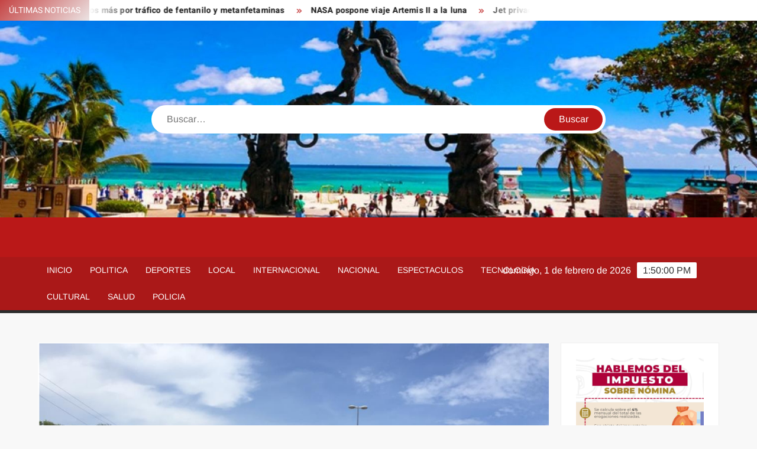

--- FILE ---
content_type: text/html; charset=UTF-8
request_url: https://unotvplaya.com/2021/05/16/volquete-choca-y-queda-de-costado-en-la-carretera-playa-del-carmen-tulum/
body_size: 12902
content:
<!doctype html>
<html lang="es">
<head>
	<meta charset="UTF-8">
	<meta name="viewport" content="width=device-width">
	<link rel="profile" href="https://gmpg.org/xfn/11">

	<title>Volquete choca y queda de costado en la carretera Playa del Carmen-Tulum</title>
			 			 			 			 			 			 			 			 			 			 			 			 			 			 			 			 			 			 			 			 			 			 			 			 			 			 			 			 			 			 			 			 			 			 			 			 			 			 			 			 			 			 			 			 			 			 			 			 <meta name='robots' content='max-image-preview:large' />
<link rel="alternate" type="application/rss+xml" title=" &raquo; Feed" href="https://unotvplaya.com/feed/" />
<link rel="alternate" type="application/rss+xml" title=" &raquo; RSS de los comentarios" href="https://unotvplaya.com/comments/feed/" />
<link rel="alternate" type="application/rss+xml" title=" &raquo; Volquete choca y queda de costado en la carretera Playa del Carmen-Tulum RSS de los comentarios" href="https://unotvplaya.com/2021/05/16/volquete-choca-y-queda-de-costado-en-la-carretera-playa-del-carmen-tulum/feed/" />
<link rel="alternate" title="oEmbed (JSON)" type="application/json+oembed" href="https://unotvplaya.com/wp-json/oembed/1.0/embed?url=https%3A%2F%2Funotvplaya.com%2F2021%2F05%2F16%2Fvolquete-choca-y-queda-de-costado-en-la-carretera-playa-del-carmen-tulum%2F" />
<link rel="alternate" title="oEmbed (XML)" type="text/xml+oembed" href="https://unotvplaya.com/wp-json/oembed/1.0/embed?url=https%3A%2F%2Funotvplaya.com%2F2021%2F05%2F16%2Fvolquete-choca-y-queda-de-costado-en-la-carretera-playa-del-carmen-tulum%2F&#038;format=xml" />
<style id='wp-img-auto-sizes-contain-inline-css' type='text/css'>
img:is([sizes=auto i],[sizes^="auto," i]){contain-intrinsic-size:3000px 1500px}
/*# sourceURL=wp-img-auto-sizes-contain-inline-css */
</style>
<style id='wp-emoji-styles-inline-css' type='text/css'>

	img.wp-smiley, img.emoji {
		display: inline !important;
		border: none !important;
		box-shadow: none !important;
		height: 1em !important;
		width: 1em !important;
		margin: 0 0.07em !important;
		vertical-align: -0.1em !important;
		background: none !important;
		padding: 0 !important;
	}
/*# sourceURL=wp-emoji-styles-inline-css */
</style>
<style id='wp-block-library-inline-css' type='text/css'>
:root{--wp-block-synced-color:#7a00df;--wp-block-synced-color--rgb:122,0,223;--wp-bound-block-color:var(--wp-block-synced-color);--wp-editor-canvas-background:#ddd;--wp-admin-theme-color:#007cba;--wp-admin-theme-color--rgb:0,124,186;--wp-admin-theme-color-darker-10:#006ba1;--wp-admin-theme-color-darker-10--rgb:0,107,160.5;--wp-admin-theme-color-darker-20:#005a87;--wp-admin-theme-color-darker-20--rgb:0,90,135;--wp-admin-border-width-focus:2px}@media (min-resolution:192dpi){:root{--wp-admin-border-width-focus:1.5px}}.wp-element-button{cursor:pointer}:root .has-very-light-gray-background-color{background-color:#eee}:root .has-very-dark-gray-background-color{background-color:#313131}:root .has-very-light-gray-color{color:#eee}:root .has-very-dark-gray-color{color:#313131}:root .has-vivid-green-cyan-to-vivid-cyan-blue-gradient-background{background:linear-gradient(135deg,#00d084,#0693e3)}:root .has-purple-crush-gradient-background{background:linear-gradient(135deg,#34e2e4,#4721fb 50%,#ab1dfe)}:root .has-hazy-dawn-gradient-background{background:linear-gradient(135deg,#faaca8,#dad0ec)}:root .has-subdued-olive-gradient-background{background:linear-gradient(135deg,#fafae1,#67a671)}:root .has-atomic-cream-gradient-background{background:linear-gradient(135deg,#fdd79a,#004a59)}:root .has-nightshade-gradient-background{background:linear-gradient(135deg,#330968,#31cdcf)}:root .has-midnight-gradient-background{background:linear-gradient(135deg,#020381,#2874fc)}:root{--wp--preset--font-size--normal:16px;--wp--preset--font-size--huge:42px}.has-regular-font-size{font-size:1em}.has-larger-font-size{font-size:2.625em}.has-normal-font-size{font-size:var(--wp--preset--font-size--normal)}.has-huge-font-size{font-size:var(--wp--preset--font-size--huge)}.has-text-align-center{text-align:center}.has-text-align-left{text-align:left}.has-text-align-right{text-align:right}.has-fit-text{white-space:nowrap!important}#end-resizable-editor-section{display:none}.aligncenter{clear:both}.items-justified-left{justify-content:flex-start}.items-justified-center{justify-content:center}.items-justified-right{justify-content:flex-end}.items-justified-space-between{justify-content:space-between}.screen-reader-text{border:0;clip-path:inset(50%);height:1px;margin:-1px;overflow:hidden;padding:0;position:absolute;width:1px;word-wrap:normal!important}.screen-reader-text:focus{background-color:#ddd;clip-path:none;color:#444;display:block;font-size:1em;height:auto;left:5px;line-height:normal;padding:15px 23px 14px;text-decoration:none;top:5px;width:auto;z-index:100000}html :where(.has-border-color){border-style:solid}html :where([style*=border-top-color]){border-top-style:solid}html :where([style*=border-right-color]){border-right-style:solid}html :where([style*=border-bottom-color]){border-bottom-style:solid}html :where([style*=border-left-color]){border-left-style:solid}html :where([style*=border-width]){border-style:solid}html :where([style*=border-top-width]){border-top-style:solid}html :where([style*=border-right-width]){border-right-style:solid}html :where([style*=border-bottom-width]){border-bottom-style:solid}html :where([style*=border-left-width]){border-left-style:solid}html :where(img[class*=wp-image-]){height:auto;max-width:100%}:where(figure){margin:0 0 1em}html :where(.is-position-sticky){--wp-admin--admin-bar--position-offset:var(--wp-admin--admin-bar--height,0px)}@media screen and (max-width:600px){html :where(.is-position-sticky){--wp-admin--admin-bar--position-offset:0px}}

/*# sourceURL=wp-block-library-inline-css */
</style><style id='wp-block-image-inline-css' type='text/css'>
.wp-block-image>a,.wp-block-image>figure>a{display:inline-block}.wp-block-image img{box-sizing:border-box;height:auto;max-width:100%;vertical-align:bottom}@media not (prefers-reduced-motion){.wp-block-image img.hide{visibility:hidden}.wp-block-image img.show{animation:show-content-image .4s}}.wp-block-image[style*=border-radius] img,.wp-block-image[style*=border-radius]>a{border-radius:inherit}.wp-block-image.has-custom-border img{box-sizing:border-box}.wp-block-image.aligncenter{text-align:center}.wp-block-image.alignfull>a,.wp-block-image.alignwide>a{width:100%}.wp-block-image.alignfull img,.wp-block-image.alignwide img{height:auto;width:100%}.wp-block-image .aligncenter,.wp-block-image .alignleft,.wp-block-image .alignright,.wp-block-image.aligncenter,.wp-block-image.alignleft,.wp-block-image.alignright{display:table}.wp-block-image .aligncenter>figcaption,.wp-block-image .alignleft>figcaption,.wp-block-image .alignright>figcaption,.wp-block-image.aligncenter>figcaption,.wp-block-image.alignleft>figcaption,.wp-block-image.alignright>figcaption{caption-side:bottom;display:table-caption}.wp-block-image .alignleft{float:left;margin:.5em 1em .5em 0}.wp-block-image .alignright{float:right;margin:.5em 0 .5em 1em}.wp-block-image .aligncenter{margin-left:auto;margin-right:auto}.wp-block-image :where(figcaption){margin-bottom:1em;margin-top:.5em}.wp-block-image.is-style-circle-mask img{border-radius:9999px}@supports ((-webkit-mask-image:none) or (mask-image:none)) or (-webkit-mask-image:none){.wp-block-image.is-style-circle-mask img{border-radius:0;-webkit-mask-image:url('data:image/svg+xml;utf8,<svg viewBox="0 0 100 100" xmlns="http://www.w3.org/2000/svg"><circle cx="50" cy="50" r="50"/></svg>');mask-image:url('data:image/svg+xml;utf8,<svg viewBox="0 0 100 100" xmlns="http://www.w3.org/2000/svg"><circle cx="50" cy="50" r="50"/></svg>');mask-mode:alpha;-webkit-mask-position:center;mask-position:center;-webkit-mask-repeat:no-repeat;mask-repeat:no-repeat;-webkit-mask-size:contain;mask-size:contain}}:root :where(.wp-block-image.is-style-rounded img,.wp-block-image .is-style-rounded img){border-radius:9999px}.wp-block-image figure{margin:0}.wp-lightbox-container{display:flex;flex-direction:column;position:relative}.wp-lightbox-container img{cursor:zoom-in}.wp-lightbox-container img:hover+button{opacity:1}.wp-lightbox-container button{align-items:center;backdrop-filter:blur(16px) saturate(180%);background-color:#5a5a5a40;border:none;border-radius:4px;cursor:zoom-in;display:flex;height:20px;justify-content:center;opacity:0;padding:0;position:absolute;right:16px;text-align:center;top:16px;width:20px;z-index:100}@media not (prefers-reduced-motion){.wp-lightbox-container button{transition:opacity .2s ease}}.wp-lightbox-container button:focus-visible{outline:3px auto #5a5a5a40;outline:3px auto -webkit-focus-ring-color;outline-offset:3px}.wp-lightbox-container button:hover{cursor:pointer;opacity:1}.wp-lightbox-container button:focus{opacity:1}.wp-lightbox-container button:focus,.wp-lightbox-container button:hover,.wp-lightbox-container button:not(:hover):not(:active):not(.has-background){background-color:#5a5a5a40;border:none}.wp-lightbox-overlay{box-sizing:border-box;cursor:zoom-out;height:100vh;left:0;overflow:hidden;position:fixed;top:0;visibility:hidden;width:100%;z-index:100000}.wp-lightbox-overlay .close-button{align-items:center;cursor:pointer;display:flex;justify-content:center;min-height:40px;min-width:40px;padding:0;position:absolute;right:calc(env(safe-area-inset-right) + 16px);top:calc(env(safe-area-inset-top) + 16px);z-index:5000000}.wp-lightbox-overlay .close-button:focus,.wp-lightbox-overlay .close-button:hover,.wp-lightbox-overlay .close-button:not(:hover):not(:active):not(.has-background){background:none;border:none}.wp-lightbox-overlay .lightbox-image-container{height:var(--wp--lightbox-container-height);left:50%;overflow:hidden;position:absolute;top:50%;transform:translate(-50%,-50%);transform-origin:top left;width:var(--wp--lightbox-container-width);z-index:9999999999}.wp-lightbox-overlay .wp-block-image{align-items:center;box-sizing:border-box;display:flex;height:100%;justify-content:center;margin:0;position:relative;transform-origin:0 0;width:100%;z-index:3000000}.wp-lightbox-overlay .wp-block-image img{height:var(--wp--lightbox-image-height);min-height:var(--wp--lightbox-image-height);min-width:var(--wp--lightbox-image-width);width:var(--wp--lightbox-image-width)}.wp-lightbox-overlay .wp-block-image figcaption{display:none}.wp-lightbox-overlay button{background:none;border:none}.wp-lightbox-overlay .scrim{background-color:#fff;height:100%;opacity:.9;position:absolute;width:100%;z-index:2000000}.wp-lightbox-overlay.active{visibility:visible}@media not (prefers-reduced-motion){.wp-lightbox-overlay.active{animation:turn-on-visibility .25s both}.wp-lightbox-overlay.active img{animation:turn-on-visibility .35s both}.wp-lightbox-overlay.show-closing-animation:not(.active){animation:turn-off-visibility .35s both}.wp-lightbox-overlay.show-closing-animation:not(.active) img{animation:turn-off-visibility .25s both}.wp-lightbox-overlay.zoom.active{animation:none;opacity:1;visibility:visible}.wp-lightbox-overlay.zoom.active .lightbox-image-container{animation:lightbox-zoom-in .4s}.wp-lightbox-overlay.zoom.active .lightbox-image-container img{animation:none}.wp-lightbox-overlay.zoom.active .scrim{animation:turn-on-visibility .4s forwards}.wp-lightbox-overlay.zoom.show-closing-animation:not(.active){animation:none}.wp-lightbox-overlay.zoom.show-closing-animation:not(.active) .lightbox-image-container{animation:lightbox-zoom-out .4s}.wp-lightbox-overlay.zoom.show-closing-animation:not(.active) .lightbox-image-container img{animation:none}.wp-lightbox-overlay.zoom.show-closing-animation:not(.active) .scrim{animation:turn-off-visibility .4s forwards}}@keyframes show-content-image{0%{visibility:hidden}99%{visibility:hidden}to{visibility:visible}}@keyframes turn-on-visibility{0%{opacity:0}to{opacity:1}}@keyframes turn-off-visibility{0%{opacity:1;visibility:visible}99%{opacity:0;visibility:visible}to{opacity:0;visibility:hidden}}@keyframes lightbox-zoom-in{0%{transform:translate(calc((-100vw + var(--wp--lightbox-scrollbar-width))/2 + var(--wp--lightbox-initial-left-position)),calc(-50vh + var(--wp--lightbox-initial-top-position))) scale(var(--wp--lightbox-scale))}to{transform:translate(-50%,-50%) scale(1)}}@keyframes lightbox-zoom-out{0%{transform:translate(-50%,-50%) scale(1);visibility:visible}99%{visibility:visible}to{transform:translate(calc((-100vw + var(--wp--lightbox-scrollbar-width))/2 + var(--wp--lightbox-initial-left-position)),calc(-50vh + var(--wp--lightbox-initial-top-position))) scale(var(--wp--lightbox-scale));visibility:hidden}}
/*# sourceURL=https://unotvplaya.com/wp-includes/blocks/image/style.min.css */
</style>
<style id='global-styles-inline-css' type='text/css'>
:root{--wp--preset--aspect-ratio--square: 1;--wp--preset--aspect-ratio--4-3: 4/3;--wp--preset--aspect-ratio--3-4: 3/4;--wp--preset--aspect-ratio--3-2: 3/2;--wp--preset--aspect-ratio--2-3: 2/3;--wp--preset--aspect-ratio--16-9: 16/9;--wp--preset--aspect-ratio--9-16: 9/16;--wp--preset--color--black: #000000;--wp--preset--color--cyan-bluish-gray: #abb8c3;--wp--preset--color--white: #ffffff;--wp--preset--color--pale-pink: #f78da7;--wp--preset--color--vivid-red: #cf2e2e;--wp--preset--color--luminous-vivid-orange: #ff6900;--wp--preset--color--luminous-vivid-amber: #fcb900;--wp--preset--color--light-green-cyan: #7bdcb5;--wp--preset--color--vivid-green-cyan: #00d084;--wp--preset--color--pale-cyan-blue: #8ed1fc;--wp--preset--color--vivid-cyan-blue: #0693e3;--wp--preset--color--vivid-purple: #9b51e0;--wp--preset--gradient--vivid-cyan-blue-to-vivid-purple: linear-gradient(135deg,rgb(6,147,227) 0%,rgb(155,81,224) 100%);--wp--preset--gradient--light-green-cyan-to-vivid-green-cyan: linear-gradient(135deg,rgb(122,220,180) 0%,rgb(0,208,130) 100%);--wp--preset--gradient--luminous-vivid-amber-to-luminous-vivid-orange: linear-gradient(135deg,rgb(252,185,0) 0%,rgb(255,105,0) 100%);--wp--preset--gradient--luminous-vivid-orange-to-vivid-red: linear-gradient(135deg,rgb(255,105,0) 0%,rgb(207,46,46) 100%);--wp--preset--gradient--very-light-gray-to-cyan-bluish-gray: linear-gradient(135deg,rgb(238,238,238) 0%,rgb(169,184,195) 100%);--wp--preset--gradient--cool-to-warm-spectrum: linear-gradient(135deg,rgb(74,234,220) 0%,rgb(151,120,209) 20%,rgb(207,42,186) 40%,rgb(238,44,130) 60%,rgb(251,105,98) 80%,rgb(254,248,76) 100%);--wp--preset--gradient--blush-light-purple: linear-gradient(135deg,rgb(255,206,236) 0%,rgb(152,150,240) 100%);--wp--preset--gradient--blush-bordeaux: linear-gradient(135deg,rgb(254,205,165) 0%,rgb(254,45,45) 50%,rgb(107,0,62) 100%);--wp--preset--gradient--luminous-dusk: linear-gradient(135deg,rgb(255,203,112) 0%,rgb(199,81,192) 50%,rgb(65,88,208) 100%);--wp--preset--gradient--pale-ocean: linear-gradient(135deg,rgb(255,245,203) 0%,rgb(182,227,212) 50%,rgb(51,167,181) 100%);--wp--preset--gradient--electric-grass: linear-gradient(135deg,rgb(202,248,128) 0%,rgb(113,206,126) 100%);--wp--preset--gradient--midnight: linear-gradient(135deg,rgb(2,3,129) 0%,rgb(40,116,252) 100%);--wp--preset--font-size--small: 13px;--wp--preset--font-size--medium: 20px;--wp--preset--font-size--large: 36px;--wp--preset--font-size--x-large: 42px;--wp--preset--spacing--20: 0.44rem;--wp--preset--spacing--30: 0.67rem;--wp--preset--spacing--40: 1rem;--wp--preset--spacing--50: 1.5rem;--wp--preset--spacing--60: 2.25rem;--wp--preset--spacing--70: 3.38rem;--wp--preset--spacing--80: 5.06rem;--wp--preset--shadow--natural: 6px 6px 9px rgba(0, 0, 0, 0.2);--wp--preset--shadow--deep: 12px 12px 50px rgba(0, 0, 0, 0.4);--wp--preset--shadow--sharp: 6px 6px 0px rgba(0, 0, 0, 0.2);--wp--preset--shadow--outlined: 6px 6px 0px -3px rgb(255, 255, 255), 6px 6px rgb(0, 0, 0);--wp--preset--shadow--crisp: 6px 6px 0px rgb(0, 0, 0);}:where(.is-layout-flex){gap: 0.5em;}:where(.is-layout-grid){gap: 0.5em;}body .is-layout-flex{display: flex;}.is-layout-flex{flex-wrap: wrap;align-items: center;}.is-layout-flex > :is(*, div){margin: 0;}body .is-layout-grid{display: grid;}.is-layout-grid > :is(*, div){margin: 0;}:where(.wp-block-columns.is-layout-flex){gap: 2em;}:where(.wp-block-columns.is-layout-grid){gap: 2em;}:where(.wp-block-post-template.is-layout-flex){gap: 1.25em;}:where(.wp-block-post-template.is-layout-grid){gap: 1.25em;}.has-black-color{color: var(--wp--preset--color--black) !important;}.has-cyan-bluish-gray-color{color: var(--wp--preset--color--cyan-bluish-gray) !important;}.has-white-color{color: var(--wp--preset--color--white) !important;}.has-pale-pink-color{color: var(--wp--preset--color--pale-pink) !important;}.has-vivid-red-color{color: var(--wp--preset--color--vivid-red) !important;}.has-luminous-vivid-orange-color{color: var(--wp--preset--color--luminous-vivid-orange) !important;}.has-luminous-vivid-amber-color{color: var(--wp--preset--color--luminous-vivid-amber) !important;}.has-light-green-cyan-color{color: var(--wp--preset--color--light-green-cyan) !important;}.has-vivid-green-cyan-color{color: var(--wp--preset--color--vivid-green-cyan) !important;}.has-pale-cyan-blue-color{color: var(--wp--preset--color--pale-cyan-blue) !important;}.has-vivid-cyan-blue-color{color: var(--wp--preset--color--vivid-cyan-blue) !important;}.has-vivid-purple-color{color: var(--wp--preset--color--vivid-purple) !important;}.has-black-background-color{background-color: var(--wp--preset--color--black) !important;}.has-cyan-bluish-gray-background-color{background-color: var(--wp--preset--color--cyan-bluish-gray) !important;}.has-white-background-color{background-color: var(--wp--preset--color--white) !important;}.has-pale-pink-background-color{background-color: var(--wp--preset--color--pale-pink) !important;}.has-vivid-red-background-color{background-color: var(--wp--preset--color--vivid-red) !important;}.has-luminous-vivid-orange-background-color{background-color: var(--wp--preset--color--luminous-vivid-orange) !important;}.has-luminous-vivid-amber-background-color{background-color: var(--wp--preset--color--luminous-vivid-amber) !important;}.has-light-green-cyan-background-color{background-color: var(--wp--preset--color--light-green-cyan) !important;}.has-vivid-green-cyan-background-color{background-color: var(--wp--preset--color--vivid-green-cyan) !important;}.has-pale-cyan-blue-background-color{background-color: var(--wp--preset--color--pale-cyan-blue) !important;}.has-vivid-cyan-blue-background-color{background-color: var(--wp--preset--color--vivid-cyan-blue) !important;}.has-vivid-purple-background-color{background-color: var(--wp--preset--color--vivid-purple) !important;}.has-black-border-color{border-color: var(--wp--preset--color--black) !important;}.has-cyan-bluish-gray-border-color{border-color: var(--wp--preset--color--cyan-bluish-gray) !important;}.has-white-border-color{border-color: var(--wp--preset--color--white) !important;}.has-pale-pink-border-color{border-color: var(--wp--preset--color--pale-pink) !important;}.has-vivid-red-border-color{border-color: var(--wp--preset--color--vivid-red) !important;}.has-luminous-vivid-orange-border-color{border-color: var(--wp--preset--color--luminous-vivid-orange) !important;}.has-luminous-vivid-amber-border-color{border-color: var(--wp--preset--color--luminous-vivid-amber) !important;}.has-light-green-cyan-border-color{border-color: var(--wp--preset--color--light-green-cyan) !important;}.has-vivid-green-cyan-border-color{border-color: var(--wp--preset--color--vivid-green-cyan) !important;}.has-pale-cyan-blue-border-color{border-color: var(--wp--preset--color--pale-cyan-blue) !important;}.has-vivid-cyan-blue-border-color{border-color: var(--wp--preset--color--vivid-cyan-blue) !important;}.has-vivid-purple-border-color{border-color: var(--wp--preset--color--vivid-purple) !important;}.has-vivid-cyan-blue-to-vivid-purple-gradient-background{background: var(--wp--preset--gradient--vivid-cyan-blue-to-vivid-purple) !important;}.has-light-green-cyan-to-vivid-green-cyan-gradient-background{background: var(--wp--preset--gradient--light-green-cyan-to-vivid-green-cyan) !important;}.has-luminous-vivid-amber-to-luminous-vivid-orange-gradient-background{background: var(--wp--preset--gradient--luminous-vivid-amber-to-luminous-vivid-orange) !important;}.has-luminous-vivid-orange-to-vivid-red-gradient-background{background: var(--wp--preset--gradient--luminous-vivid-orange-to-vivid-red) !important;}.has-very-light-gray-to-cyan-bluish-gray-gradient-background{background: var(--wp--preset--gradient--very-light-gray-to-cyan-bluish-gray) !important;}.has-cool-to-warm-spectrum-gradient-background{background: var(--wp--preset--gradient--cool-to-warm-spectrum) !important;}.has-blush-light-purple-gradient-background{background: var(--wp--preset--gradient--blush-light-purple) !important;}.has-blush-bordeaux-gradient-background{background: var(--wp--preset--gradient--blush-bordeaux) !important;}.has-luminous-dusk-gradient-background{background: var(--wp--preset--gradient--luminous-dusk) !important;}.has-pale-ocean-gradient-background{background: var(--wp--preset--gradient--pale-ocean) !important;}.has-electric-grass-gradient-background{background: var(--wp--preset--gradient--electric-grass) !important;}.has-midnight-gradient-background{background: var(--wp--preset--gradient--midnight) !important;}.has-small-font-size{font-size: var(--wp--preset--font-size--small) !important;}.has-medium-font-size{font-size: var(--wp--preset--font-size--medium) !important;}.has-large-font-size{font-size: var(--wp--preset--font-size--large) !important;}.has-x-large-font-size{font-size: var(--wp--preset--font-size--x-large) !important;}
/*# sourceURL=global-styles-inline-css */
</style>

<style id='classic-theme-styles-inline-css' type='text/css'>
/*! This file is auto-generated */
.wp-block-button__link{color:#fff;background-color:#32373c;border-radius:9999px;box-shadow:none;text-decoration:none;padding:calc(.667em + 2px) calc(1.333em + 2px);font-size:1.125em}.wp-block-file__button{background:#32373c;color:#fff;text-decoration:none}
/*# sourceURL=/wp-includes/css/classic-themes.min.css */
</style>
<link rel='stylesheet' id='freenews-style-css' href='https://unotvplaya.com/wp-content/themes/freenews/style.css?ver=6.9' type='text/css' media='all' />
<link rel='stylesheet' id='font-awesome-css' href='https://unotvplaya.com/wp-content/themes/freenews/assets/library/fontawesome/css/all.min.css?ver=6.9' type='text/css' media='all' />
<link rel='stylesheet' id='freenews-google-fonts-css' href='https://unotvplaya.com/wp-content/fonts/630fd7ef1a5c24e260dc9d85fd5926fc.css' type='text/css' media='all' />
<script type="text/javascript" src="https://unotvplaya.com/wp-includes/js/jquery/jquery.min.js?ver=3.7.1" id="jquery-core-js"></script>
<script type="text/javascript" src="https://unotvplaya.com/wp-includes/js/jquery/jquery-migrate.min.js?ver=3.4.1" id="jquery-migrate-js"></script>
<script type="text/javascript" src="https://unotvplaya.com/wp-content/themes/freenews/assets/js/global.js?ver=1" id="freenews-global-js"></script>
<link rel="https://api.w.org/" href="https://unotvplaya.com/wp-json/" /><link rel="alternate" title="JSON" type="application/json" href="https://unotvplaya.com/wp-json/wp/v2/posts/9345" /><link rel="EditURI" type="application/rsd+xml" title="RSD" href="https://unotvplaya.com/xmlrpc.php?rsd" />
<meta name="generator" content="WordPress 6.9" />
<link rel="canonical" href="https://unotvplaya.com/2021/05/16/volquete-choca-y-queda-de-costado-en-la-carretera-playa-del-carmen-tulum/" />
<link rel='shortlink' href='https://unotvplaya.com/?p=9345' />

		<!-- GA Google Analytics @ https://m0n.co/ga -->
		<script>
			(function(i,s,o,g,r,a,m){i['GoogleAnalyticsObject']=r;i[r]=i[r]||function(){
			(i[r].q=i[r].q||[]).push(arguments)},i[r].l=1*new Date();a=s.createElement(o),
			m=s.getElementsByTagName(o)[0];a.async=1;a.src=g;m.parentNode.insertBefore(a,m)
			})(window,document,'script','https://www.google-analytics.com/analytics.js','ga');
			ga('create', 'G-8ESPB50EMX', 'auto');
			ga('set', 'forceSSL', true);
			ga('send', 'pageview');
		</script>

	<link rel="pingback" href="https://unotvplaya.com/xmlrpc.php">		<style type="text/css">
					.site-title a,
			.site-description,
			.has-header-image .site-title a,
			.has-header-image .site-description,
			.has-top-bg-image .site-title a,
			.has-top-bg-image .site-description {
				position: absolute;
				clip: rect(1px, 1px, 1px, 1px);
			}
				</style>
		<link rel="icon" href="https://unotvplaya.com/wp-content/uploads/2020/02/cropped-unotvplaya-1-32x32.jpg" sizes="32x32" />
<link rel="icon" href="https://unotvplaya.com/wp-content/uploads/2020/02/cropped-unotvplaya-1-192x192.jpg" sizes="192x192" />
<link rel="apple-touch-icon" href="https://unotvplaya.com/wp-content/uploads/2020/02/cropped-unotvplaya-1-180x180.jpg" />
<meta name="msapplication-TileImage" content="https://unotvplaya.com/wp-content/uploads/2020/02/cropped-unotvplaya-1-270x270.jpg" />
</head>

<body data-rsssl=1 class="wp-singular post-template-default single single-post postid-9345 single-format-standard wp-theme-freenews has-header-image has-sidebar">
	<div id="page" class="site">
	<a class="skip-link screen-reader-text" href="#content">Saltar al contenido</a>

	
	<header id="masthead" class="site-header">
		<div id="main-header" class="main-header">
			<div class="navigation-top">
        		<div class="wrap">
            	<div id="site-header-menu" class="site-header-menu">
               	<nav class="main-navigation" aria-label="Menú principal" role="navigation">
							    <button class="menu-toggle" aria-controls="primary-menu" aria-expanded="false">
        <span class="toggle-text">Menú</span>
        <span class="toggle-bar"></span>
    </button>

    <ul id="primary-menu" class="menu nav-menu"><li id="menu-item-24" class="menu-item menu-item-type-custom menu-item-object-custom menu-item-home menu-item-24"><a href="https://unotvplaya.com/">Inicio</a></li>
<li id="menu-item-11003" class="menu-item menu-item-type-taxonomy menu-item-object-category menu-item-11003 category-color-3"><a href="https://unotvplaya.com/category/politica/">Politica</a></li>
<li id="menu-item-11004" class="menu-item menu-item-type-taxonomy menu-item-object-category menu-item-11004 category-color-6"><a href="https://unotvplaya.com/category/deportes/">Deportes</a></li>
<li id="menu-item-11005" class="menu-item menu-item-type-taxonomy menu-item-object-category current-post-ancestor current-menu-parent current-post-parent menu-item-11005 category-color-4"><a href="https://unotvplaya.com/category/local/">Local</a></li>
<li id="menu-item-11006" class="menu-item menu-item-type-taxonomy menu-item-object-category menu-item-11006 category-color-5"><a href="https://unotvplaya.com/category/internacional/">Internacional</a></li>
<li id="menu-item-11007" class="menu-item menu-item-type-taxonomy menu-item-object-category menu-item-11007 category-color-17"><a href="https://unotvplaya.com/category/nacional/">Nacional</a></li>
<li id="menu-item-11008" class="menu-item menu-item-type-taxonomy menu-item-object-category menu-item-11008 category-color-24"><a href="https://unotvplaya.com/category/espectaculos/">Espectaculos</a></li>
<li id="menu-item-11009" class="menu-item menu-item-type-taxonomy menu-item-object-category menu-item-11009 category-color-12"><a href="https://unotvplaya.com/category/tecnologia/">Tecnología</a></li>
<li id="menu-item-11010" class="menu-item menu-item-type-taxonomy menu-item-object-category menu-item-11010 category-color-27"><a href="https://unotvplaya.com/category/cultural/">Cultural</a></li>
<li id="menu-item-11011" class="menu-item menu-item-type-taxonomy menu-item-object-category menu-item-11011 category-color-30"><a href="https://unotvplaya.com/category/salud/">Salud</a></li>
<li id="menu-item-11012" class="menu-item menu-item-type-taxonomy menu-item-object-category menu-item-11012 category-color-31"><a href="https://unotvplaya.com/category/policia/">Policia</a></li>
</ul>						 </nav><!-- #site-navigation -->
           		</div>
        		</div><!-- .wrap -->
			</div><!-- .navigation-top -->
			
			<div class="top-header">
				<div class="top-header-inner">

					    <div class="flash-news">
                <div class="flash-news-header">
            <h4 class="flash-news-title">Últimas noticias</h4>
        </div>
                <div class="marquee">
                            <artical class="news-post-title"><h3><a href="https://unotvplaya.com/2026/01/31/procesan-en-brooklyn-a-tres-mexicanos-mas-por-trafico-de-fentanilo-y-metanfetaminas/" title="Procesan en Brooklyn a tres mexicanos más por tráfico de fentanilo y metanfetaminas">Procesan en Brooklyn a tres mexicanos más por tráfico de fentanilo y metanfetaminas</a></h3></artical>

                            <artical class="news-post-title"><h3><a href="https://unotvplaya.com/2026/01/31/nasa-pospone-viaje-artemis-ii-a-la-luna/" title="NASA pospone viaje Artemis II a la luna">NASA pospone viaje Artemis II a la luna</a></h3></artical>

                            <artical class="news-post-title"><h3><a href="https://unotvplaya.com/2026/01/28/jet-privado-se-estrella-en-india/" title="Jet privado se estrella en India">Jet privado se estrella en India</a></h3></artical>

                            <artical class="news-post-title"><h3><a href="https://unotvplaya.com/2026/01/28/amazon-despedira-a-otros-16-mil-empleados/" title="Amazon despedirá a otros 16 mil empleados">Amazon despedirá a otros 16 mil empleados</a></h3></artical>

                            <artical class="news-post-title"><h3><a href="https://unotvplaya.com/2026/01/28/donald-trump-amenaza-a-iran-con-acciones-militares-como-en-venezuela-si-no-alcanza-acuerdo-nuclear/" title="Donald Trump amenaza a Irán con acciones militares &#8220;como en Venezuela&#8221; si no alcanza acuerdo nuclear">Donald Trump amenaza a Irán con acciones militares &#8220;como en Venezuela&#8221; si no alcanza acuerdo nuclear</a></h3></artical>

                            <artical class="news-post-title"><h3><a href="https://unotvplaya.com/2026/01/27/corea-del-sur-analiza-respuesta-a-carta-de-sheinbaum-para-gestionar-mas-conciertos-de-bts/" title="Corea del Sur analiza respuesta a carta de Sheinbaum para gestionar más conciertos de BTS">Corea del Sur analiza respuesta a carta de Sheinbaum para gestionar más conciertos de BTS</a></h3></artical>

                            <artical class="news-post-title"><h3><a href="https://unotvplaya.com/2026/01/27/lider-del-ice-sale-de-minnesota-tras-muertes-y-criticas-por-actuacion-de-agentes/" title="Líder del ICE sale de Minnesota tras muertes y críticas por actuación de agentes">Líder del ICE sale de Minnesota tras muertes y críticas por actuación de agentes</a></h3></artical>

                            <artical class="news-post-title"><h3><a href="https://unotvplaya.com/2026/01/27/cierran-aeropuertos-por-brote-de-virus-nipah-capaz-de-provocar-estado-de-coma-en-48-horas/" title="Cierran aeropuertos por brote de Virus Nipah, capaz de provocar estado de coma en 48 horas">Cierran aeropuertos por brote de Virus Nipah, capaz de provocar estado de coma en 48 horas</a></h3></artical>

                            <artical class="news-post-title"><h3><a href="https://unotvplaya.com/2026/01/26/alarma-mundial-por-el-virus-nipah/" title="Alarma mundial por el virus Nipah">Alarma mundial por el virus Nipah</a></h3></artical>

                            <artical class="news-post-title"><h3><a href="https://unotvplaya.com/2026/01/25/donald-trump-vuelve-a-criticar-la-eleccion-de-bad-bunny-para-el-super-bowl-y-asegura-que-no-asistira/" title="Donald Trump vuelve a criticar la elección de Bad Bunny para el Super Bowl y asegura que no asistirá">Donald Trump vuelve a criticar la elección de Bad Bunny para el Super Bowl y asegura que no asistirá</a></h3></artical>

                    </div><!-- .marquee -->
    </div><!-- .flash-news -->
    
					<div class="header-social-menu">

						
					</div><!-- .header-social-menu -->
				</div><!-- .top-header-inner -->
			</div><!-- .top-header -->

							<div class="header-media-search">

					<div class="search-container">
    <form method="get" class="search" action="https://unotvplaya.com/"> 
        <label for='s' class='screen-reader-text'>Buscar</label> 
            <input class="search-field" placeholder="Buscar&hellip;" name="s" type="search"> 
            <input class="search-submit" value="Buscar" type="submit">
    </form>
</div><!-- .search-container -->
    
    <div class="custom-header">
        <div class="custom-header-media">
            <div id="wp-custom-header" class="wp-custom-header"><img src="https://unotvplaya.com/wp-content/uploads/2021/02/cropped-WhatsApp-Image-2021-02-16-at-4.39.49-PM-1.jpeg" width="1920" height="500" alt="" srcset="https://unotvplaya.com/wp-content/uploads/2021/02/cropped-WhatsApp-Image-2021-02-16-at-4.39.49-PM-1.jpeg 1920w, https://unotvplaya.com/wp-content/uploads/2021/02/cropped-WhatsApp-Image-2021-02-16-at-4.39.49-PM-1-300x78.jpeg 300w, https://unotvplaya.com/wp-content/uploads/2021/02/cropped-WhatsApp-Image-2021-02-16-at-4.39.49-PM-1-1024x267.jpeg 1024w, https://unotvplaya.com/wp-content/uploads/2021/02/cropped-WhatsApp-Image-2021-02-16-at-4.39.49-PM-1-768x200.jpeg 768w, https://unotvplaya.com/wp-content/uploads/2021/02/cropped-WhatsApp-Image-2021-02-16-at-4.39.49-PM-1-1536x400.jpeg 1536w" sizes="(max-width: 1920px) 100vw, 1920px" decoding="async" fetchpriority="high" /></div>        </div><!-- .custom-header-media -->
    </div><!-- .custom-header -->

				</div><!-- .header-media-search -->
						<div class="main-header-brand">
				<div class="header-brand">
					<div class="wrap">
						<div class="header-brand-content">
							    <div class="site-branding">
                <div class="site-branding-text">

                           <p class="site-title"><a href="https://unotvplaya.com/" rel="home"></a></p>
                
        </div><!-- .site-branding-text -->
    </div><!-- .site-branding -->


							<div class="header-right">
								<div class="header-banner">

																	</div><!-- .header-banner -->
							</div><!-- .header-right -->
						</div><!-- .header-brand-content -->
					</div><!-- .wrap -->
				</div><!-- .header-brand -->

				<div id="nav-sticker">
					<div class="navigation-top">
						<div class="wrap">
							<div id="site-header-menu" class="site-header-menu">
								<nav id="site-navigation" class="main-navigation" aria-label="Menú principal">
								    <button class="menu-toggle" aria-controls="primary-menu" aria-expanded="false">
        <span class="toggle-text">Menú</span>
        <span class="toggle-bar"></span>
    </button>

    <ul id="primary-menu" class="menu nav-menu"><li class="menu-item menu-item-type-custom menu-item-object-custom menu-item-home menu-item-24"><a href="https://unotvplaya.com/">Inicio</a></li>
<li class="menu-item menu-item-type-taxonomy menu-item-object-category menu-item-11003 category-color-3"><a href="https://unotvplaya.com/category/politica/">Politica</a></li>
<li class="menu-item menu-item-type-taxonomy menu-item-object-category menu-item-11004 category-color-6"><a href="https://unotvplaya.com/category/deportes/">Deportes</a></li>
<li class="menu-item menu-item-type-taxonomy menu-item-object-category current-post-ancestor current-menu-parent current-post-parent menu-item-11005 category-color-4"><a href="https://unotvplaya.com/category/local/">Local</a></li>
<li class="menu-item menu-item-type-taxonomy menu-item-object-category menu-item-11006 category-color-5"><a href="https://unotvplaya.com/category/internacional/">Internacional</a></li>
<li class="menu-item menu-item-type-taxonomy menu-item-object-category menu-item-11007 category-color-17"><a href="https://unotvplaya.com/category/nacional/">Nacional</a></li>
<li class="menu-item menu-item-type-taxonomy menu-item-object-category menu-item-11008 category-color-24"><a href="https://unotvplaya.com/category/espectaculos/">Espectaculos</a></li>
<li class="menu-item menu-item-type-taxonomy menu-item-object-category menu-item-11009 category-color-12"><a href="https://unotvplaya.com/category/tecnologia/">Tecnología</a></li>
<li class="menu-item menu-item-type-taxonomy menu-item-object-category menu-item-11010 category-color-27"><a href="https://unotvplaya.com/category/cultural/">Cultural</a></li>
<li class="menu-item menu-item-type-taxonomy menu-item-object-category menu-item-11011 category-color-30"><a href="https://unotvplaya.com/category/salud/">Salud</a></li>
<li class="menu-item menu-item-type-taxonomy menu-item-object-category menu-item-11012 category-color-31"><a href="https://unotvplaya.com/category/policia/">Policia</a></li>
</ul>								</nav><!-- #site-navigation -->
            			</div>
        				</div><!-- .wrap -->
     				</div><!-- .navigation-top -->
				<div class="clock"> 
					<div id="time"></div>
					<div id="date">domingo, 1 de febrero de 2026</div>
				</div>
				</div><!-- #nav-sticker -->
							</div><!-- .main-header-brand -->
						
							</div><!-- .main-header -->
	</header><!-- #masthead -->

	<div id="content" class="site-content">
		<div class="site-content-cell">
						<div class="wrap wrap-width">
	<div id="primary" class="content-area">
		<main id="main" class="site-main">

		
<article id="post-9345" class="post-9345 post type-post status-publish format-standard has-post-thumbnail hentry category-local entry">
	
			<div class="post-thumbnail">
				<img width="1024" height="759" src="https://unotvplaya.com/wp-content/uploads/2021/05/Screenshot_2-11.png" class="attachment-post-thumbnail size-post-thumbnail wp-post-image" alt="" decoding="async" srcset="https://unotvplaya.com/wp-content/uploads/2021/05/Screenshot_2-11.png 1024w, https://unotvplaya.com/wp-content/uploads/2021/05/Screenshot_2-11-300x222.png 300w, https://unotvplaya.com/wp-content/uploads/2021/05/Screenshot_2-11-768x569.png 768w" sizes="(max-width: 1024px) 100vw, 1024px" />			</div><!-- .post-thumbnail -->

		
	<div class="entry-content-holder">
		<header class="entry-header">

		
				<div class="entry-meta">

					
		<span class="cat-links">
		
			<a class="category-color-4" href="https://unotvplaya.com/category/local/">Local</a>
				</span>
	
				</div><!-- .entry-meta -->
			<h1 class="entry-title">Volquete choca y queda de costado en la carretera Playa del Carmen-Tulum</h1>
		<div class="entry-meta">
			<span class="posted-on"><a href="https://unotvplaya.com/2021/05/16/volquete-choca-y-queda-de-costado-en-la-carretera-playa-del-carmen-tulum/" rel="bookmark"><time class="entry-date published" datetime="2021-05-16T11:20:19+00:00">16 mayo, 2021</time></a></span>		</div><!-- .entry-meta -->

		
	</header><!-- .entry-header -->

	<div class="entry-content">
		<p>Playa del Carmen.- Un camión de volquete sufrió una avería mecánica, que hizo que se fuera de costado, en la carretera federal 307, a la altura del hotel Barceló. El chofer quedó lesionado<br />
El vehículo de carga, con número económico 315, se estrelló contra el camellón central, luego de que se rompiera una pieza de la dirección, por lo que derrapó de costado varios metros antes de quedar detenido, semivolcado en el carril de alta en dirección de norte a sur, en el tramo Puerto Aventuras-Tulum de esta carretera.<br />
Al lugar llegaron paramédicos que atendieron al conductor por una lesión en el brazo, posible fractura. También llegó una grúa que abanderó la zona con carriles, en lo que llegaba la Guardia Nacional.</p>

	</div><!-- .entry-content -->

	
		<footer class="entry-footer">
			<div class="entry-meta">

							</div><!-- .entry-meta -->
		</footer><!-- .entry-footer -->
			
		</div><!-- .entry-content-holder -->
</article><!-- #post-9345 -->

	<nav class="navigation post-navigation" aria-label="Entradas">
		<h2 class="screen-reader-text">Navegación de entradas</h2>
		<div class="nav-links"><div class="nav-previous"><a href="https://unotvplaya.com/2021/05/16/vaqueros-y-bucaneros-abriran-temporada-2021-de-la-nfl/" rel="prev">Vaqueros y Bucaneros abrirán temporada 2021 de la NFL</a></div><div class="nav-next"><a href="https://unotvplaya.com/2021/05/16/los-artistas-reaccionan-a-la-situacion-colombiana/" rel="next">Los artistas reaccionan a la situación colombiana</a></div></div>
	</nav>
<div id="comments" class="comments-area">

		<div id="respond" class="comment-respond">
		<h3 id="reply-title" class="comment-reply-title">Deja un comentario <small><a rel="nofollow" id="cancel-comment-reply-link" href="/2021/05/16/volquete-choca-y-queda-de-costado-en-la-carretera-playa-del-carmen-tulum/#respond" style="display:none;">Cancelar respuesta</a></small></h3><form action="https://unotvplaya.com/wp-comments-post.php" method="post" id="commentform" class="comment-form"><p class="comment-notes"><span id="email-notes">Tu dirección de correo electrónico no será publicada.</span> <span class="required-field-message">Los campos obligatorios están marcados con <span class="required">*</span></span></p><p class="comment-form-comment"><label for="comment">Comentario <span class="required">*</span></label> <textarea id="comment" name="comment" cols="45" rows="8" maxlength="65525" required></textarea></p><p class="comment-form-author"><label for="author">Nombre <span class="required">*</span></label> <input id="author" name="author" type="text" value="" size="30" maxlength="245" autocomplete="name" required /></p>
<p class="comment-form-email"><label for="email">Correo electrónico <span class="required">*</span></label> <input id="email" name="email" type="email" value="" size="30" maxlength="100" aria-describedby="email-notes" autocomplete="email" required /></p>
<p class="comment-form-url"><label for="url">Web</label> <input id="url" name="url" type="url" value="" size="30" maxlength="200" autocomplete="url" /></p>
<p class="comment-form-cookies-consent"><input id="wp-comment-cookies-consent" name="wp-comment-cookies-consent" type="checkbox" value="yes" /> <label for="wp-comment-cookies-consent">Guardar mi nombre, correo electrónico y sitio web en este navegador para la próxima vez que haga un comentario.</label></p>
<p class="form-submit"><input name="submit" type="submit" id="submit" class="submit" value="Publicar comentario" /> <input type='hidden' name='comment_post_ID' value='9345' id='comment_post_ID' />
<input type='hidden' name='comment_parent' id='comment_parent' value='0' />
</p></form>	</div><!-- #respond -->
	
</div><!-- #comments -->

		</main><!-- #main -->
	</div><!-- #primary -->


<aside id="secondary" class="widget-area">
	<section id="block-7" class="widget widget_block widget_media_image">
<figure class="wp-block-image size-large is-resized is-style-default"><img loading="lazy" decoding="async" width="1024" height="1024" src="https://unotvplaya.com/wp-content/uploads/2024/10/461430280_921149293376033_2315201304640395147_n-1024x1024.jpg" alt="" class="wp-image-30851" style="width:749px;height:auto" srcset="https://unotvplaya.com/wp-content/uploads/2024/10/461430280_921149293376033_2315201304640395147_n-1024x1024.jpg 1024w, https://unotvplaya.com/wp-content/uploads/2024/10/461430280_921149293376033_2315201304640395147_n-300x300.jpg 300w, https://unotvplaya.com/wp-content/uploads/2024/10/461430280_921149293376033_2315201304640395147_n-150x150.jpg 150w, https://unotvplaya.com/wp-content/uploads/2024/10/461430280_921149293376033_2315201304640395147_n-768x768.jpg 768w, https://unotvplaya.com/wp-content/uploads/2024/10/461430280_921149293376033_2315201304640395147_n.jpg 1280w" sizes="auto, (max-width: 1024px) 100vw, 1024px" /></figure>
</section><section id="media_image-55" class="widget widget_media_image"><img width="1024" height="1024" src="https://unotvplaya.com/wp-content/uploads/2021/09/Acciones-que-transforman-Solidaridad-3-Facebook-1024x1024.jpg" class="image wp-image-10945  attachment-large size-large" alt="" style="max-width: 100%; height: auto;" decoding="async" loading="lazy" srcset="https://unotvplaya.com/wp-content/uploads/2021/09/Acciones-que-transforman-Solidaridad-3-Facebook-1024x1024.jpg 1024w, https://unotvplaya.com/wp-content/uploads/2021/09/Acciones-que-transforman-Solidaridad-3-Facebook-300x300.jpg 300w, https://unotvplaya.com/wp-content/uploads/2021/09/Acciones-que-transforman-Solidaridad-3-Facebook-150x150.jpg 150w, https://unotvplaya.com/wp-content/uploads/2021/09/Acciones-que-transforman-Solidaridad-3-Facebook-768x768.jpg 768w, https://unotvplaya.com/wp-content/uploads/2021/09/Acciones-que-transforman-Solidaridad-3-Facebook-1536x1536.jpg 1536w, https://unotvplaya.com/wp-content/uploads/2021/09/Acciones-que-transforman-Solidaridad-3-Facebook-2048x2048.jpg 2048w" sizes="auto, (max-width: 1024px) 100vw, 1024px" /></section><section id="block-3" class="widget widget_block widget_media_image">
<figure class="wp-block-image size-large"><img loading="lazy" decoding="async" width="1024" height="1024" src="https://unotvplaya.com/wp-content/uploads/2021/09/Acciones-que-transforman-Solidaridad-4-Facebook-1024x1024.jpg" alt="" class="wp-image-10946" srcset="https://unotvplaya.com/wp-content/uploads/2021/09/Acciones-que-transforman-Solidaridad-4-Facebook-1024x1024.jpg 1024w, https://unotvplaya.com/wp-content/uploads/2021/09/Acciones-que-transforman-Solidaridad-4-Facebook-300x300.jpg 300w, https://unotvplaya.com/wp-content/uploads/2021/09/Acciones-que-transforman-Solidaridad-4-Facebook-150x150.jpg 150w, https://unotvplaya.com/wp-content/uploads/2021/09/Acciones-que-transforman-Solidaridad-4-Facebook-768x768.jpg 768w, https://unotvplaya.com/wp-content/uploads/2021/09/Acciones-que-transforman-Solidaridad-4-Facebook-1536x1536.jpg 1536w, https://unotvplaya.com/wp-content/uploads/2021/09/Acciones-que-transforman-Solidaridad-4-Facebook-2048x2048.jpg 2048w" sizes="auto, (max-width: 1024px) 100vw, 1024px" /></figure>
</section><section id="calendar-10" class="widget widget_calendar"><div id="calendar_wrap" class="calendar_wrap"><table id="wp-calendar" class="wp-calendar-table">
	<caption>mayo 2021</caption>
	<thead>
	<tr>
		<th scope="col" aria-label="lunes">L</th>
		<th scope="col" aria-label="martes">M</th>
		<th scope="col" aria-label="miércoles">X</th>
		<th scope="col" aria-label="jueves">J</th>
		<th scope="col" aria-label="viernes">V</th>
		<th scope="col" aria-label="sábado">S</th>
		<th scope="col" aria-label="domingo">D</th>
	</tr>
	</thead>
	<tbody>
	<tr>
		<td colspan="5" class="pad">&nbsp;</td><td><a href="https://unotvplaya.com/2021/05/01/" aria-label="Entradas publicadas el 1 May, 2021">1</a></td><td><a href="https://unotvplaya.com/2021/05/02/" aria-label="Entradas publicadas el 2 May, 2021">2</a></td>
	</tr>
	<tr>
		<td><a href="https://unotvplaya.com/2021/05/03/" aria-label="Entradas publicadas el 3 May, 2021">3</a></td><td><a href="https://unotvplaya.com/2021/05/04/" aria-label="Entradas publicadas el 4 May, 2021">4</a></td><td><a href="https://unotvplaya.com/2021/05/05/" aria-label="Entradas publicadas el 5 May, 2021">5</a></td><td><a href="https://unotvplaya.com/2021/05/06/" aria-label="Entradas publicadas el 6 May, 2021">6</a></td><td><a href="https://unotvplaya.com/2021/05/07/" aria-label="Entradas publicadas el 7 May, 2021">7</a></td><td><a href="https://unotvplaya.com/2021/05/08/" aria-label="Entradas publicadas el 8 May, 2021">8</a></td><td><a href="https://unotvplaya.com/2021/05/09/" aria-label="Entradas publicadas el 9 May, 2021">9</a></td>
	</tr>
	<tr>
		<td><a href="https://unotvplaya.com/2021/05/10/" aria-label="Entradas publicadas el 10 May, 2021">10</a></td><td><a href="https://unotvplaya.com/2021/05/11/" aria-label="Entradas publicadas el 11 May, 2021">11</a></td><td><a href="https://unotvplaya.com/2021/05/12/" aria-label="Entradas publicadas el 12 May, 2021">12</a></td><td><a href="https://unotvplaya.com/2021/05/13/" aria-label="Entradas publicadas el 13 May, 2021">13</a></td><td><a href="https://unotvplaya.com/2021/05/14/" aria-label="Entradas publicadas el 14 May, 2021">14</a></td><td><a href="https://unotvplaya.com/2021/05/15/" aria-label="Entradas publicadas el 15 May, 2021">15</a></td><td><a href="https://unotvplaya.com/2021/05/16/" aria-label="Entradas publicadas el 16 May, 2021">16</a></td>
	</tr>
	<tr>
		<td><a href="https://unotvplaya.com/2021/05/17/" aria-label="Entradas publicadas el 17 May, 2021">17</a></td><td>18</td><td><a href="https://unotvplaya.com/2021/05/19/" aria-label="Entradas publicadas el 19 May, 2021">19</a></td><td><a href="https://unotvplaya.com/2021/05/20/" aria-label="Entradas publicadas el 20 May, 2021">20</a></td><td>21</td><td>22</td><td>23</td>
	</tr>
	<tr>
		<td><a href="https://unotvplaya.com/2021/05/24/" aria-label="Entradas publicadas el 24 May, 2021">24</a></td><td><a href="https://unotvplaya.com/2021/05/25/" aria-label="Entradas publicadas el 25 May, 2021">25</a></td><td><a href="https://unotvplaya.com/2021/05/26/" aria-label="Entradas publicadas el 26 May, 2021">26</a></td><td><a href="https://unotvplaya.com/2021/05/27/" aria-label="Entradas publicadas el 27 May, 2021">27</a></td><td><a href="https://unotvplaya.com/2021/05/28/" aria-label="Entradas publicadas el 28 May, 2021">28</a></td><td><a href="https://unotvplaya.com/2021/05/29/" aria-label="Entradas publicadas el 29 May, 2021">29</a></td><td>30</td>
	</tr>
	<tr>
		<td><a href="https://unotvplaya.com/2021/05/31/" aria-label="Entradas publicadas el 31 May, 2021">31</a></td>
		<td class="pad" colspan="6">&nbsp;</td>
	</tr>
	</tbody>
	</table><nav aria-label="Meses anteriores y posteriores" class="wp-calendar-nav">
		<span class="wp-calendar-nav-prev"><a href="https://unotvplaya.com/2021/04/">&laquo; Abr</a></span>
		<span class="pad">&nbsp;</span>
		<span class="wp-calendar-nav-next"><a href="https://unotvplaya.com/2021/06/">Jun &raquo;</a></span>
	</nav></div></section><section id="archives-4" class="widget widget_archive"><h2 class="widget-title">Archivos</h2>
			<ul>
					<li><a href='https://unotvplaya.com/2026/02/'>febrero 2026</a></li>
	<li><a href='https://unotvplaya.com/2026/01/'>enero 2026</a></li>
	<li><a href='https://unotvplaya.com/2025/12/'>diciembre 2025</a></li>
	<li><a href='https://unotvplaya.com/2025/11/'>noviembre 2025</a></li>
	<li><a href='https://unotvplaya.com/2025/10/'>octubre 2025</a></li>
	<li><a href='https://unotvplaya.com/2025/09/'>septiembre 2025</a></li>
	<li><a href='https://unotvplaya.com/2025/08/'>agosto 2025</a></li>
	<li><a href='https://unotvplaya.com/2025/07/'>julio 2025</a></li>
	<li><a href='https://unotvplaya.com/2025/06/'>junio 2025</a></li>
	<li><a href='https://unotvplaya.com/2025/05/'>mayo 2025</a></li>
	<li><a href='https://unotvplaya.com/2025/04/'>abril 2025</a></li>
	<li><a href='https://unotvplaya.com/2025/03/'>marzo 2025</a></li>
	<li><a href='https://unotvplaya.com/2025/02/'>febrero 2025</a></li>
	<li><a href='https://unotvplaya.com/2025/01/'>enero 2025</a></li>
	<li><a href='https://unotvplaya.com/2024/12/'>diciembre 2024</a></li>
	<li><a href='https://unotvplaya.com/2024/11/'>noviembre 2024</a></li>
	<li><a href='https://unotvplaya.com/2024/10/'>octubre 2024</a></li>
	<li><a href='https://unotvplaya.com/2024/09/'>septiembre 2024</a></li>
	<li><a href='https://unotvplaya.com/2024/08/'>agosto 2024</a></li>
	<li><a href='https://unotvplaya.com/2024/07/'>julio 2024</a></li>
	<li><a href='https://unotvplaya.com/2024/06/'>junio 2024</a></li>
	<li><a href='https://unotvplaya.com/2024/05/'>mayo 2024</a></li>
	<li><a href='https://unotvplaya.com/2024/04/'>abril 2024</a></li>
	<li><a href='https://unotvplaya.com/2024/03/'>marzo 2024</a></li>
	<li><a href='https://unotvplaya.com/2024/02/'>febrero 2024</a></li>
	<li><a href='https://unotvplaya.com/2024/01/'>enero 2024</a></li>
	<li><a href='https://unotvplaya.com/2023/12/'>diciembre 2023</a></li>
	<li><a href='https://unotvplaya.com/2023/11/'>noviembre 2023</a></li>
	<li><a href='https://unotvplaya.com/2023/10/'>octubre 2023</a></li>
	<li><a href='https://unotvplaya.com/2023/09/'>septiembre 2023</a></li>
	<li><a href='https://unotvplaya.com/2023/08/'>agosto 2023</a></li>
	<li><a href='https://unotvplaya.com/2023/07/'>julio 2023</a></li>
	<li><a href='https://unotvplaya.com/2023/06/'>junio 2023</a></li>
	<li><a href='https://unotvplaya.com/2023/05/'>mayo 2023</a></li>
	<li><a href='https://unotvplaya.com/2023/04/'>abril 2023</a></li>
	<li><a href='https://unotvplaya.com/2023/03/'>marzo 2023</a></li>
	<li><a href='https://unotvplaya.com/2023/02/'>febrero 2023</a></li>
	<li><a href='https://unotvplaya.com/2023/01/'>enero 2023</a></li>
	<li><a href='https://unotvplaya.com/2022/12/'>diciembre 2022</a></li>
	<li><a href='https://unotvplaya.com/2022/11/'>noviembre 2022</a></li>
	<li><a href='https://unotvplaya.com/2022/10/'>octubre 2022</a></li>
	<li><a href='https://unotvplaya.com/2022/09/'>septiembre 2022</a></li>
	<li><a href='https://unotvplaya.com/2022/08/'>agosto 2022</a></li>
	<li><a href='https://unotvplaya.com/2022/07/'>julio 2022</a></li>
	<li><a href='https://unotvplaya.com/2022/06/'>junio 2022</a></li>
	<li><a href='https://unotvplaya.com/2022/05/'>mayo 2022</a></li>
	<li><a href='https://unotvplaya.com/2022/04/'>abril 2022</a></li>
	<li><a href='https://unotvplaya.com/2022/03/'>marzo 2022</a></li>
	<li><a href='https://unotvplaya.com/2022/02/'>febrero 2022</a></li>
	<li><a href='https://unotvplaya.com/2022/01/'>enero 2022</a></li>
	<li><a href='https://unotvplaya.com/2021/12/'>diciembre 2021</a></li>
	<li><a href='https://unotvplaya.com/2021/11/'>noviembre 2021</a></li>
	<li><a href='https://unotvplaya.com/2021/10/'>octubre 2021</a></li>
	<li><a href='https://unotvplaya.com/2021/09/'>septiembre 2021</a></li>
	<li><a href='https://unotvplaya.com/2021/08/'>agosto 2021</a></li>
	<li><a href='https://unotvplaya.com/2021/07/'>julio 2021</a></li>
	<li><a href='https://unotvplaya.com/2021/06/'>junio 2021</a></li>
	<li><a href='https://unotvplaya.com/2021/05/'>mayo 2021</a></li>
	<li><a href='https://unotvplaya.com/2021/04/'>abril 2021</a></li>
	<li><a href='https://unotvplaya.com/2021/03/'>marzo 2021</a></li>
	<li><a href='https://unotvplaya.com/2021/02/'>febrero 2021</a></li>
	<li><a href='https://unotvplaya.com/2021/01/'>enero 2021</a></li>
	<li><a href='https://unotvplaya.com/2020/12/'>diciembre 2020</a></li>
	<li><a href='https://unotvplaya.com/2020/11/'>noviembre 2020</a></li>
	<li><a href='https://unotvplaya.com/2020/10/'>octubre 2020</a></li>
	<li><a href='https://unotvplaya.com/2020/09/'>septiembre 2020</a></li>
	<li><a href='https://unotvplaya.com/2020/08/'>agosto 2020</a></li>
	<li><a href='https://unotvplaya.com/2020/07/'>julio 2020</a></li>
	<li><a href='https://unotvplaya.com/2020/06/'>junio 2020</a></li>
	<li><a href='https://unotvplaya.com/2020/05/'>mayo 2020</a></li>
	<li><a href='https://unotvplaya.com/2020/04/'>abril 2020</a></li>
	<li><a href='https://unotvplaya.com/2020/03/'>marzo 2020</a></li>
	<li><a href='https://unotvplaya.com/2020/02/'>febrero 2020</a></li>
	<li><a href='https://unotvplaya.com/2020/01/'>enero 2020</a></li>
	<li><a href='https://unotvplaya.com/2015/03/'>marzo 2015</a></li>
			</ul>

			</section><section id="rss-5" class="widget widget_rss"><h2 class="widget-title"><a class="rsswidget rss-widget-feed" href="https://www.reforma.com/rss/portada.xml"><img class="rss-widget-icon" style="border:0" width="14" height="14" src="https://unotvplaya.com/wp-includes/images/rss.png" alt="RSS" loading="lazy" /></a> <a class="rsswidget rss-widget-title" href="https://www.reforma.com/">Reforma</a></h2><ul><li><a class='rsswidget' href='https://www.reforma.com/abaten-a-tres-ligados-a-asesinato-de-familiares-de-delgado/ar3144973'>Abaten a tres ligados a  asesinato de familiares  de Delgado</a></li><li><a class='rsswidget' href='https://www.reforma.com/y-anuncia-la-salida-de-allan-saint-maximin/ar3144960'>... Y anuncia la salida  de Allan Saint-Maximin</a></li><li><a class='rsswidget' href='https://www.reforma.com/se-reencuentra-america-con-el-gol-y-el-triunfo/ar3144946'>Se reencuentra América con el gol  y el triunfo</a></li><li><a class='rsswidget' href='https://www.reforma.com/salinas-slim-y-viuda-de-azcarraga-figuran-en-lista-epstein/ar3144914'>Salinas, Slim y viuda de Azcárraga figuran en lista Epstein</a></li><li><a class='rsswidget' href='https://www.reforma.com/diputado-torres-sigue-grave-pero-presenta-evolucion-rocha/ar3144922'>Diputado Torres sigue grave, pero presenta evolución.- Rocha</a></li><li><a class='rsswidget' href='https://www.reforma.com/acuso-narco-de-sinaloa-fiestas-sexuales-en-campo-de-trump/ar3144898'>Acusó narco de Sinaloa  fiestas sexuales en campo de Trump</a></li><li><a class='rsswidget' href='https://www.reforma.com/gasta-tren-del-istmo-6-6-mdp-en-capacitacion-y-fallan/ar3144702'>Gasta Tren del Istmo 6.6 mdp en capacitación... ¡y fallan!</a></li><li><a class='rsswidget' href='https://www.reforma.com/tiene-economia-nacional-bajo-crecimiento-en-2025/ar3144698'>Tiene economía nacional bajo crecimiento en 2025</a></li><li><a class='rsswidget' href='https://www.reforma.com/busca-csp-ayudar-a-cuba-sin-el-riesgo-de-aranceles/ar3144696'>Busca CSP ayudar a Cuba, sin el riesgo de aranceles</a></li><li><a class='rsswidget' href='https://www.reforma.com/hierve-sinaloa-pese-a-militares/ar3144688'>Hierve Sinaloa, pese a militares</a></li></ul></section></aside><!-- #secondary -->
</div><!-- .wrap .wrap-width-->
		</div><!-- .site-content-cell -->
	</div><!-- #content -->
	
	<footer id="colophon" class="site-footer" role="contentinfo">

			
		<div class="copyright-area">
			<div class="wrap">
								<div class="site-info">
					    <a href="https://es-mx.wordpress.org/">
Funciona gracias a WordPress</a>
<span class="sep"> | </span>
Tema: FreeNews <span class="sep"> | </span>  por <a href="https://themefreesia.com/">ThemeSpiral.com</a>.				</div><!-- .site-info -->
												<div class="footer-right-info">
															</div>
									</div><!-- .wrap -->
		</div><!-- .copyright-area -->
	</footer><!-- #colophon -->
			<button href="#" class="back-to-top" type="button"><i class="fa-solid fa-arrow-up-long"></i>Ir arriba</button>
	</div><!-- #page -->

<script type="speculationrules">
{"prefetch":[{"source":"document","where":{"and":[{"href_matches":"/*"},{"not":{"href_matches":["/wp-*.php","/wp-admin/*","/wp-content/uploads/*","/wp-content/*","/wp-content/plugins/*","/wp-content/themes/freenews/*","/*\\?(.+)"]}},{"not":{"selector_matches":"a[rel~=\"nofollow\"]"}},{"not":{"selector_matches":".no-prefetch, .no-prefetch a"}}]},"eagerness":"conservative"}]}
</script>
<script type="text/javascript" src="https://unotvplaya.com/wp-content/themes/freenews/assets/js/navigation.min.js?ver=6.9" id="freenews-navigation-js"></script>
<script type="text/javascript" src="https://unotvplaya.com/wp-content/themes/freenews/assets/js/skip-link-focus-fix.js?ver=6.9" id="freenews-skip-link-focus-fix-js"></script>
<script type="text/javascript" src="https://unotvplaya.com/wp-content/themes/freenews/assets/library/sticky-sidebar/ResizeSensor.min.js?ver=6.9" id="ResizeSensor-js"></script>
<script type="text/javascript" src="https://unotvplaya.com/wp-content/themes/freenews/assets/library/sticky-sidebar/theia-sticky-sidebar.min.js?ver=6.9" id="theia-sticky-sidebar-js"></script>
<script type="text/javascript" src="https://unotvplaya.com/wp-content/themes/freenews/assets/library/slick/slick.min.js?ver=6.9" id="slick-js"></script>
<script type="text/javascript" src="https://unotvplaya.com/wp-content/themes/freenews/assets/library/slick/slick-settings.js?ver=6.9" id="freenews-slick-settings-js"></script>
<script type="text/javascript" src="https://unotvplaya.com/wp-content/themes/freenews/assets/library/slick/slick-banner-settings.js?ver=6.9" id="freenews-slick-banner-settings-js"></script>
<script type="text/javascript" src="https://unotvplaya.com/wp-content/themes/freenews/assets/library/sticky/jquery.sticky.js?ver=6.9" id="jquery-sticky-js"></script>
<script type="text/javascript" src="https://unotvplaya.com/wp-content/themes/freenews/assets/library/sticky/sticky-setting.js?ver=6.9" id="freenews-sticky-settings-js"></script>
<script type="text/javascript" src="https://unotvplaya.com/wp-includes/js/comment-reply.min.js?ver=6.9" id="comment-reply-js" async="async" data-wp-strategy="async" fetchpriority="low"></script>
<script type="text/javascript" src="https://unotvplaya.com/wp-content/themes/freenews/assets/library/marquee/jquery.marquee.min.js?ver=6.9" id="marquee-js"></script>
<script type="text/javascript" src="https://unotvplaya.com/wp-content/themes/freenews/assets/library/marquee/marquee-settings.js?ver=6.9" id="freenews-marquee-settings-js"></script>
<script id="wp-emoji-settings" type="application/json">
{"baseUrl":"https://s.w.org/images/core/emoji/17.0.2/72x72/","ext":".png","svgUrl":"https://s.w.org/images/core/emoji/17.0.2/svg/","svgExt":".svg","source":{"concatemoji":"https://unotvplaya.com/wp-includes/js/wp-emoji-release.min.js?ver=6.9"}}
</script>
<script type="module">
/* <![CDATA[ */
/*! This file is auto-generated */
const a=JSON.parse(document.getElementById("wp-emoji-settings").textContent),o=(window._wpemojiSettings=a,"wpEmojiSettingsSupports"),s=["flag","emoji"];function i(e){try{var t={supportTests:e,timestamp:(new Date).valueOf()};sessionStorage.setItem(o,JSON.stringify(t))}catch(e){}}function c(e,t,n){e.clearRect(0,0,e.canvas.width,e.canvas.height),e.fillText(t,0,0);t=new Uint32Array(e.getImageData(0,0,e.canvas.width,e.canvas.height).data);e.clearRect(0,0,e.canvas.width,e.canvas.height),e.fillText(n,0,0);const a=new Uint32Array(e.getImageData(0,0,e.canvas.width,e.canvas.height).data);return t.every((e,t)=>e===a[t])}function p(e,t){e.clearRect(0,0,e.canvas.width,e.canvas.height),e.fillText(t,0,0);var n=e.getImageData(16,16,1,1);for(let e=0;e<n.data.length;e++)if(0!==n.data[e])return!1;return!0}function u(e,t,n,a){switch(t){case"flag":return n(e,"\ud83c\udff3\ufe0f\u200d\u26a7\ufe0f","\ud83c\udff3\ufe0f\u200b\u26a7\ufe0f")?!1:!n(e,"\ud83c\udde8\ud83c\uddf6","\ud83c\udde8\u200b\ud83c\uddf6")&&!n(e,"\ud83c\udff4\udb40\udc67\udb40\udc62\udb40\udc65\udb40\udc6e\udb40\udc67\udb40\udc7f","\ud83c\udff4\u200b\udb40\udc67\u200b\udb40\udc62\u200b\udb40\udc65\u200b\udb40\udc6e\u200b\udb40\udc67\u200b\udb40\udc7f");case"emoji":return!a(e,"\ud83e\u1fac8")}return!1}function f(e,t,n,a){let r;const o=(r="undefined"!=typeof WorkerGlobalScope&&self instanceof WorkerGlobalScope?new OffscreenCanvas(300,150):document.createElement("canvas")).getContext("2d",{willReadFrequently:!0}),s=(o.textBaseline="top",o.font="600 32px Arial",{});return e.forEach(e=>{s[e]=t(o,e,n,a)}),s}function r(e){var t=document.createElement("script");t.src=e,t.defer=!0,document.head.appendChild(t)}a.supports={everything:!0,everythingExceptFlag:!0},new Promise(t=>{let n=function(){try{var e=JSON.parse(sessionStorage.getItem(o));if("object"==typeof e&&"number"==typeof e.timestamp&&(new Date).valueOf()<e.timestamp+604800&&"object"==typeof e.supportTests)return e.supportTests}catch(e){}return null}();if(!n){if("undefined"!=typeof Worker&&"undefined"!=typeof OffscreenCanvas&&"undefined"!=typeof URL&&URL.createObjectURL&&"undefined"!=typeof Blob)try{var e="postMessage("+f.toString()+"("+[JSON.stringify(s),u.toString(),c.toString(),p.toString()].join(",")+"));",a=new Blob([e],{type:"text/javascript"});const r=new Worker(URL.createObjectURL(a),{name:"wpTestEmojiSupports"});return void(r.onmessage=e=>{i(n=e.data),r.terminate(),t(n)})}catch(e){}i(n=f(s,u,c,p))}t(n)}).then(e=>{for(const n in e)a.supports[n]=e[n],a.supports.everything=a.supports.everything&&a.supports[n],"flag"!==n&&(a.supports.everythingExceptFlag=a.supports.everythingExceptFlag&&a.supports[n]);var t;a.supports.everythingExceptFlag=a.supports.everythingExceptFlag&&!a.supports.flag,a.supports.everything||((t=a.source||{}).concatemoji?r(t.concatemoji):t.wpemoji&&t.twemoji&&(r(t.twemoji),r(t.wpemoji)))});
//# sourceURL=https://unotvplaya.com/wp-includes/js/wp-emoji-loader.min.js
/* ]]> */
</script>

</body>
</html>
